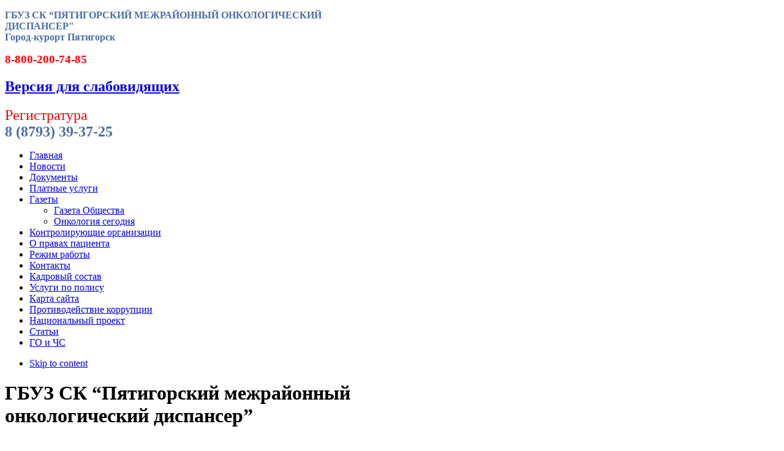

--- FILE ---
content_type: text/html; charset=utf-8
request_url: https://pmod.ru/index.php/home/2-uncategorised/363-%D0%B2%D0%BE%D0%BB%D0%BE%D0%BD%D1%82%D0%B5%D1%80%D1%81%D0%BA%D0%B0%D1%8F-%D0%B4%D0%B5%D1%8F%D1%82%D0%B5%D0%BB%D1%8C%D0%BD%D0%BE%D1%81%D1%82%D1%8C-%D0%B2-%D1%81%D1%84%D0%B5%D1%80%D0%B5-%D0%BE%D1%85%D1%80%D0%B0%D0%BD%D1%8B-%D0%B7%D0%B4%D0%BE%D1%80%D0%BE%D0%B2%D1%8C%D1%8F
body_size: 7289
content:
<!DOCTYPE html>
<html lang="en-gb">
<head>

  <script type="text/javascript">
  var siteurl='/';
  var tmplurl='/templates/ja_t3_blank/';
  var isRTL = false;
  </script>
  <base href="//2-uncategorised/363-%D0%B2%D0%BE%D0%BB%D0%BE%D0%BD%D1%82%D0%B5%D1%80%D1%81%D0%BA%D0%B0%D1%8F-%D0%B4%D0%B5%D1%8F%D1%82%D0%B5%D0%BB%D1%8C%D0%BD%D0%BE%D1%81%D1%82%D1%8C-%D0%B2-%D1%81%D1%84%D0%B5%D1%80%D0%B5-%D0%BE%D1%85%D1%80%D0%B0%D0%BD%D1%8B-%D0%B7%D0%B4%D0%BE%D1%80%D0%BE%D0%B2%D1%8C%D1%8F">
  <meta name="viewport" content="width=device-width, initial-scale=1">
<meta http-equiv="content-type" content="text/html; charset=utf-8">
  <meta name="description" content="My site">
  <title>Волонтерская деятельность в сфере охраны здоровья</title>
  <link href="/index.php/component/search/?Itemid=101&catid=2&id=363&format=opensearch" rel="search" title="Search https://pmod.ru/" type="application/opensearchdescription+xml">
  <link href="/index.php?option=com_ajax&plugin=arktypography&format=json" rel="stylesheet" type="text/css">
  <link href="/index.php?jat3action=gzip&jat3type=css&jat3file=t3-assets%2Fcss_a6ea7.css" rel="stylesheet" type="text/css">
  <link href="/index.php?jat3action=gzip&jat3type=css&jat3file=t3-assets%2Fcss_10dbd.css" rel="stylesheet" type="text/css">
  <script type="application/json" class="joomla-script-options new">
  {"csrf.token":"f27659dc4e3bf49971df930499196c35","system.paths":{"root":"","base":""}}
  </script>
  <script src="/index.php?jat3action=gzip&jat3type=js&jat3file=t3-assets%2Fjs_cb455.js" type="text/javascript"></script>
  <script type="text/javascript">
  jQuery(window).on('load',  function() {
                                new JCaption('img.caption');
                        });
  </script>
  <link href="/plugins/system/jat3/jat3/base-themes/default/images/favicon.ico" rel="shortcut icon" type="image/x-icon">
  <style type="text/css">
  /*dynamic css*/

    body.bd .main {width: 90%;}
    body.bd #ja-wrapper {min-width: 90%;}
  </style>
  <style>

  #js-show-iframe-wrapper{position:relative;display:flex;align-items:center;justify-content:center;width:100%;min-width:293px;max-width:100%;background:linear-gradient(138.4deg,#38bafe 26.49%,#2d73bc 79.45%);color:#fff;cursor:pointer}#js-show-iframe-wrapper .pos-banner-fluid *{box-sizing:border-box}#js-show-iframe-wrapper .pos-banner-fluid .pos-banner-btn_2{display:block;width:240px;min-height:56px;font-size:18px;line-height:24px;cursor:pointer;background:#0d4cd3;color:#fff;border:none;border-radius:8px;outline:0}#js-show-iframe-wrapper .pos-banner-fluid .pos-banner-btn_2:hover{background:#1d5deb}#js-show-iframe-wrapper .pos-banner-fluid .pos-banner-btn_2:focus{background:#2a63ad}#js-show-iframe-wrapper .pos-banner-fluid .pos-banner-btn_2:active{background:#2a63ad}@-webkit-keyframes fadeInFromNone{0%{display:none;opacity:0}1%{display:block;opacity:0}100%{display:block;opacity:1}}@keyframes fadeInFromNone{0%{display:none;opacity:0}1%{display:block;opacity:0}100%{display:block;opacity:1}}@font-face{font-family:LatoWebLight;src:url(https://pos.gosuslugi.ru/bin/fonts/Lato/fonts/Lato-Light.woff2) format("woff2"),url(https://pos.gosuslugi.ru/bin/fonts/Lato/fonts/Lato-Light.woff) format("woff"),url(https://pos.gosuslugi.ru/bin/fonts/Lato/fonts/Lato-Light.ttf) format("truetype");font-style:normal;font-weight:400}@font-face{font-family:LatoWeb;src:url(https://pos.gosuslugi.ru/bin/fonts/Lato/fonts/Lato-Regular.woff2) format("woff2"),url(https://pos.gosuslugi.ru/bin/fonts/Lato/fonts/Lato-Regular.woff) format("woff"),url(https://pos.gosuslugi.ru/bin/fonts/Lato/fonts/Lato-Regular.ttf) format("truetype");font-style:normal;font-weight:400}@font-face{font-family:LatoWebBold;src:url(https://pos.gosuslugi.ru/bin/fonts/Lato/fonts/Lato-Bold.woff2) format("woff2"),url(https://pos.gosuslugi.ru/bin/fonts/Lato/fonts/Lato-Bold.woff) format("woff"),url(https://pos.gosuslugi.ru/bin/fonts/Lato/fonts/Lato-Bold.ttf) format("truetype");font-style:normal;font-weight:400}@font-face{font-family:RobotoWebLight;src:url(https://pos.gosuslugi.ru/bin/fonts/Roboto/Roboto-Light.woff2) format("woff2"),url(https://pos.gosuslugi.ru/bin/fonts/Roboto/Roboto-Light.woff) format("woff"),url(https://pos.gosuslugi.ru/bin/fonts/Roboto/Roboto-Light.ttf) format("truetype");font-style:normal;font-weight:400}@font-face{font-family:RobotoWebRegular;src:url(https://pos.gosuslugi.ru/bin/fonts/Roboto/Roboto-Regular.woff2) format("woff2"),url(https://pos.gosuslugi.ru/bin/fonts/Roboto/Roboto-Regular.woff) format("woff"),url(https://pos.gosuslugi.ru/bin/fonts/Roboto/Roboto-Regular.ttf) format("truetype");font-style:normal;font-weight:400}@font-face{font-family:RobotoWebBold;src:url(https://pos.gosuslugi.ru/bin/fonts/Roboto/Roboto-Bold.woff2) format("woff2"),url(https://pos.gosuslugi.ru/bin/fonts/Roboto/Roboto-Bold.woff) format("woff"),url(https://pos.gosuslugi.ru/bin/fonts/Roboto/Roboto-Bold.ttf) format("truetype");font-style:normal;font-weight:400}@font-face{font-family:ScadaWebRegular;src:url(https://pos.gosuslugi.ru/bin/fonts/Scada/Scada-Regular.woff2) format("woff2"),url(https://pos.gosuslugi.ru/bin/fonts/Scada/Scada-Regular.woff) format("woff"),url(https://pos.gosuslugi.ru/bin/fonts/Scada/Scada-Regular.ttf) format("truetype");font-style:normal;font-weight:400}@font-face{font-family:ScadaWebBold;src:url(https://pos.gosuslugi.ru/bin/fonts/Scada/Scada-Bold.woff2) format("woff2"),url(https://pos.gosuslugi.ru/bin/fonts/Scada/Scada-Bold.woff) format("woff"),url(https://pos.gosuslugi.ru/bin/fonts/Scada/Scada-Bold.ttf) format("truetype");font-style:normal;font-weight:400}
  </style>
  <style>
  #js-show-iframe-wrapper .bf-2{position:relative;display:grid;grid-template-columns:var(--pos-banner-fluid-2__grid-template-columns);grid-template-rows:var(--pos-banner-fluid-2__grid-template-rows);width:100%;max-width:1060px;font-family:LatoWeb,sans-serif;box-sizing:border-box}#js-show-iframe-wrapper .bf-2__decor{grid-column:var(--pos-banner-fluid-2__decor-grid-column);grid-row:var(--pos-banner-fluid-2__decor-grid-row);padding:var(--pos-banner-fluid-2__decor-padding);background:var(--pos-banner-fluid-2__bg-url) var(--pos-banner-fluid-2__bg-position) no-repeat;background-size:var(--pos-banner-fluid-2__bg-size)}#js-show-iframe-wrapper .bf-2__logo-wrap{position:absolute;top:var(--pos-banner-fluid-2__logo-wrap-top);bottom:var(--pos-banner-fluid-2__logo-wrap-bottom);right:0;display:flex;flex-direction:column;align-items:flex-end;padding:var(--pos-banner-fluid-2__logo-wrap-padding);background:#2d73bc;border-radius:var(--pos-banner-fluid-2__logo-wrap-border-radius)}#js-show-iframe-wrapper .bf-2__logo{width:128px}#js-show-iframe-wrapper .bf-2__slogan{font-family:LatoWebBold,sans-serif;font-size:var(--pos-banner-fluid-2__slogan-font-size);line-height:var(--pos-banner-fluid-2__slogan-line-height);color:#fff}#js-show-iframe-wrapper .bf-2__content{padding:var(--pos-banner-fluid-2__content-padding)}#js-show-iframe-wrapper .bf-2__description{display:flex;flex-direction:column;margin-bottom:24px}#js-show-iframe-wrapper .bf-2__text{margin-bottom:12px;font-size:24px;line-height:32px;font-family:LatoWebBold,sans-serif;color:#fff}#js-show-iframe-wrapper .bf-2__text_small{margin-bottom:0;font-size:16px;line-height:24px;font-family:LatoWeb,sans-serif}#js-show-iframe-wrapper .bf-2__btn-wrap{display:flex;align-items:center;justify-content:center}
  </style>
<!-- Yandex.Metrika counter --> <script type="text/javascript" > (function(m,e,t,r,i,k,a){m[i]=m[i]||function(){(m[i].a=m[i].a||[]).push(arguments)}; m[i].l=1*new Date(); for (var j = 0; j < document.scripts.length; j++) {if (document.scripts[j].src === r) { return; }} k=e.createElement(t),a=e.getElementsByTagName(t)[0],k.async=1,k.src=r,a.parentNode.insertBefore(k,a)}) (window, document, "script", "https://mc.yandex.ru/metrika/tag.js", "ym"); ym(94287442, "init", { clickmap:true, trackLinks:true, accurateTrackBounce:true }); </script> <noscript><div><img src="https://mc.yandex.ru/watch/94287442" style="position:absolute; left:-9999px;" alt="" /></div></noscript> <!-- /Yandex.Metrika counter --></head>
<body id="bd" class="bd fs3 com_content">
  <a name="Top" id="Top"></a>
  <div id="ja-wrapper">
    <div id="ja-headersl" class="wrap">
      <div class="main">
        <div class="ja-box column ja-box-left" style="width: 50%;">
          <div class="ja-moduletable moduletable clearfix" id="Mod87">
            <div class="ja-box-ct clearfix">
              <div class="custom">
                <p><strong><span style="font-size: 12pt; color: #4a6da7;">ГБУЗ СК “ПЯТИГОРСКИЙ МЕЖРАЙОННЫЙ ОНКОЛОГИЧЕСКИЙ ДИСПАНСЕР"<br>
                Город-курорт Пятигорск</span></strong></p>
                <p><span style="color: #ff0000;"><strong><span style="font-size: 14pt;">8-800-200-74-85 </span></strong></span></p>
              </div>
            </div>
          </div>
        </div>
        <div class="ja-box column ja-box-right" style="width: 50%;">
          <div class="ja-moduletable moduletable clearfix" id="Mod88">
            <div class="ja-box-ct clearfix">
              <div class="custom">
                <h2 style="text-align: left;"><a href="/?template=accessibility">Версия для слабовидящих</a></h2>
                <p style="text-align: left;"><span style="color: #ff0000; font-size: 18pt;">Регистратура</span><br>
                <strong><span style="color: #4a6da7; font-size: 18pt;">8 (8793) 39-37-25</span></strong></p>
              </div>
            </div>
          </div>
        </div>
        <script type="text/javascript">
        window.addEvent('load', function (){ equalHeight ('#ja-headersl .ja-box') });
        </script>
      </div>
    </div>

    <div id="ja-mainnav" class="wrap">
      <div class="main">
        <div class="main-inner1 clearfix">
          <div class="ja-megamenu clearfix" id="ja-megamenu">
            <ul class="megamenu level0">
              <li class="mega first active">
                <a href="/" class="mega first active" id="menu101" title="Главная"><span class="menu-title">Главная</span></a>
              </li>
              <li class="mega">
                <a href="/" class="mega" id="menu135" title="Новости"><span class="menu-title">Новости</span></a>
              </li>
              <li class="mega">
                <a href="/index.php/dokumenty" class="mega" id="menu133" title="Документы"><span class="menu-title">Документы</span></a>
              </li>

              <li class="mega">
                <a href="/index.php/platnye-uslugi" class="mega" id="menu122" title="Платные услуги"><span class="menu-title">Платные услуги</span></a>
              </li>
              <li class="mega haschild">
                <a href="/index.php/gazety" class="mega haschild" id="menu136" title="Газеты"><span class="menu-title">Газеты</span></a>
                <div class="childcontent cols1">
                  <div class="childcontent-inner-wrap">
                    <div class="childcontent-inner clearfix">
                      <div class="megacol column1 first" style="width: 200px;">
                        <ul class="megamenu level1">
                          <li class="mega first">
                            <a href="/index.php/gazety/gazeta-obshchestva" class="mega first" id="menu160" title="Газета Общества"><span class="menu-title">Газета Общества</span></a>
                          </li>
                          <li class="mega last">
                            <a href="/index.php/gazety/onkologiya-segodnya" class="mega last" id="menu161" title="Онкология сегодня"><span class="menu-title">Онкология сегодня</span></a>
                          </li>
                        </ul>
                      </div>
                    </div>
                  </div>
                </div>
              </li>
              <li class="mega">
                <a href="/index.php/kontroliruyushchie-organizatsii" class="mega" id="menu162" title="Контролирующие организации"><span class="menu-title">Контролирующие организации</span></a>
              </li>
              <li class="mega">
                <a href="/index.php/o-pravakh-patsienta" class="mega" id="menu163" title="О правах пациента"><span class="menu-title">О правах пациента</span></a>
              </li>
              <li class="mega">
                <a href="/index.php/rezhim-raboty" class="mega" id="menu130" title="Режим работы"><span class="menu-title">Режим работы</span></a>
              </li>
              <li class="mega">
                <a href="/index.php/kontakty" class="mega" id="menu123" title="Контакты"><span class="menu-title">Контакты</span></a>
              </li>
              <li class="mega">
                <a href="/index.php/%D0%BA%D0%B0%D0%B4%D1%80%D0%BE%D0%B2%D1%8B%D0%B9-%D1%81%D0%BE%D1%81%D1%82%D0%B0%D0%B2" class="mega" id="menu189" title="Кадровый состав"><span class="menu-title">Кадровый состав</span></a>
              </li>
              <li class="mega">
                <a href="/index.php/%D1%83%D1%81%D0%BB%D1%83%D0%B3%D0%B8-%D0%BF%D0%BE-%D0%BF%D0%BE%D0%BB%D0%B8%D1%81%D1%83" class="mega" id="menu191" title="Услуги по полису"><span class="menu-title">Услуги по полису</span></a>
              </li>
              <li class="mega">
                <a href="/index.php/%D0%BA%D0%B0%D1%80%D1%82%D0%B0-%D1%81%D0%B0%D0%B9%D1%82%D0%B0" class="mega" id="menu281" title="Карта сайта"><span class="menu-title">Карта сайта</span></a>
              </li>
              <li class="mega">
                <a href="/index.php/%D1%81%D0%B2%D0%B5%D0%B4%D0%B5%D0%BD%D0%B8%D1%8F-%D0%BE-%D0%B4%D0%BE%D1%85%D0%BE%D0%B4%D0%B0%D1%85" class="mega" id="menu300" title="Противодействие коррупции"><span class="menu-title">Противодействие коррупции</span></a>
              </li>
              <li class="mega">
                <a href="/index.php/%D0%BD%D0%B0%D1%86%D0%B8%D0%BE%D0%BD%D0%B0%D0%BB%D1%8C%D0%BD%D1%8B%D0%B9-%D0%BF%D1%80%D0%BE%D0%B5%D0%BA%D1%82" class="mega" id="menu302" title="Национальный проект"><span class="menu-title">Национальный проект</span></a>
              </li>
              <li class="mega">
                <a href="/blog/" class="mega" id="menu305" title="Статьи"><span class="menu-title">Статьи</span></a>
              </li>
              <li class="mega last">
                <a href="/index.php/%D0%B3%D0%BE-%D0%B8-%D1%87%D1%81" class="mega last" id="menu321" title="ГО и ЧС "><span class="menu-title">ГО и ЧС</span></a>
              </li>
            </ul>
          </div>
          <script type="text/javascript">
                var megamenu = new jaMegaMenuMoo ('ja-megamenu', {
                    'bgopacity': 0,
                    'delayHide': 300,
                    'slide'    : 0,
                    'fading'   : 0,
                    'direction': 'down',
                    'action'   : 'mouseover',
                    'tips'     : false,
                    'duration' : 300,
                    'hidestyle': 'fastwhenshow'
                });
          </script>
          <ul class="no-display">
            <li>
              <a href="#ja-content" title="Skip to content">Skip to content</a>
            </li>
          </ul>
        </div>
      </div>
    </div>
    <div id="ja-container" class="wrap ja-l1r1">
      <div class="main">
        <div id="ja-mainbody" style="width:80%">
          <div id="ja-main" style="width:75%">
            <div class="inner">
              <div id="system-message-container"></div>
              <div id="ja-contentwrap" class="clearfix">
                <div id="ja-content" class="column" style="width:100%">
                  <div id="ja-current-content" class="column" style="width:100%">
                    <div id="ja-content-main" class="ja-content-main">
                      <div class="item-page clearfix">
                        <h1 class="componentheading">ГБУЗ СК “Пятигорский межрайонный онкологический диспансер”</h1>
                        <h2 class="contentheading"><a href="//2-uncategorised/363-%D0%B2%D0%BE%D0%BB%D0%BE%D0%BD%D1%82%D0%B5%D1%80%D1%81%D0%BA%D0%B0%D1%8F-%D0%B4%D0%B5%D1%8F%D1%82%D0%B5%D0%BB%D1%8C%D0%BD%D0%BE%D1%81%D1%82%D1%8C-%D0%B2-%D1%81%D1%84%D0%B5%D1%80%D0%B5-%D0%BE%D1%85%D1%80%D0%B0%D0%BD%D1%8B-%D0%B7%D0%B4%D0%BE%D1%80%D0%BE%D0%B2%D1%8C%D1%8F">Волонтерская деятельность в сфере охраны здоровья</a></h2>
                        <div class="article-tools clearfix">
                          <dl class="article-info">
                            <dt class="article-info-term">Details</dt>
                            <dd class="published">Published: <span>23 December 2019</span>
</dd>
                          </dl>
                        </div>
                        <p><a href="/images/01102018/4/1.pdf">Волонтерская деятельность в сфере охраны здоровья</a></p>
                        <p><a href="/images/01102018/4/2.pdf">Волонтерская деятельность в сфере охраны здоровья</a></p>
                        <p><a href="/images/01102018/4/3.pdf">Волонтерская деятельность в сфере охраны здоровья</a></p>
                        <p><a href="/images/01102018/4/4.pdf">Волонтерская деятельность в сфере охраны здоровья</a></p>
                        <p><a href="/images/01102018/4/5.pdf">Волонтерская деятельность в сфере охраны здоровья</a></p>
                      </div>
                    </div>
                  </div>
                </div>
              </div>
            </div>
          </div>
          <div id="ja-left" class="column sidebar" style="width:25%">
            <div class="ja-colswrap clearfix ja-l1">
              <div id="ja-left1" class="ja-col column" style="width:100%">
                <div class="ja-moduletable moduletable_menu clearfix" id="Mod1">
                  <h3><span>Главное меню</span></h3>
                  <div class="ja-box-ct clearfix">
                    <ul class="nav menu mod-list">
                      <li class="item-101 current active">
                        <a href="/">Главная</a>
                      </li>
                      <li class="item-135 default">
                        <a href="/index.php">Новости</a>
                      </li>
                      <li class="item-133">
                        <a href="/index.php/dokumenty">Документы</a>
                      </li>
                      <li class="item-122">
                        <a href="/index.php/platnye-uslugi">Платные услуги</a>
                      </li>
                      <li class="item-136 parent">
                        <a href="/index.php/gazety">Газеты</a>
                      </li>
                      <li class="item-162">
                        <a href="/index.php/kontroliruyushchie-organizatsii">Контролирующие организации</a>
                      </li>
                      <li class="item-163">
                        <a href="/index.php/o-pravakh-patsienta">О правах пациента</a>
                      </li>
                      <li class="item-130">
                        <a href="/index.php/rezhim-raboty">Режим работы</a>
                      </li>
                      <li class="item-123">
                        <a href="/index.php/kontakty">Контакты</a>
                      </li>
                      <li class="item-123" style="display: none;">
                        <a href="/buy/">Аптека</a>
                      </li>
                      <li class="item-189">
                        <a href="/index.php/%D0%BA%D0%B0%D0%B4%D1%80%D0%BE%D0%B2%D1%8B%D0%B9-%D1%81%D0%BE%D1%81%D1%82%D0%B0%D0%B2">Кадровый состав</a>
                      </li>
                      <li class="item-191">
                        <a href="/index.php/%D1%83%D1%81%D0%BB%D1%83%D0%B3%D0%B8-%D0%BF%D0%BE-%D0%BF%D0%BE%D0%BB%D0%B8%D1%81%D1%83">Услуги по полису</a>
                      </li>
                      <li class="item-281">
                        <a href="/index.php/%D0%BA%D0%B0%D1%80%D1%82%D0%B0-%D1%81%D0%B0%D0%B9%D1%82%D0%B0">Карта сайта</a>
                      </li>
                      <li class="item-300">
                        <a href="/index.php/%D1%81%D0%B2%D0%B5%D0%B4%D0%B5%D0%BD%D0%B8%D1%8F-%D0%BE-%D0%B4%D0%BE%D1%85%D0%BE%D0%B4%D0%B0%D1%85">Противодействие коррупции</a>
                      </li>
                      <li class="item-302">
                        <a href="/index.php/%D0%BD%D0%B0%D1%86%D0%B8%D0%BE%D0%BD%D0%B0%D0%BB%D1%8C%D0%BD%D1%8B%D0%B9-%D0%BF%D1%80%D0%BE%D0%B5%D0%BA%D1%82">Национальный проект</a>
                      </li>
                      <li class="item-321">
                        <a href="/index.php/%D0%B3%D0%BE-%D0%B8-%D1%87%D1%81">ГО и ЧС</a>
                      </li>
                    </ul>
                  </div>
                </div>
                <div class="ja-moduletable moduletable clearfix" id="Mod94">
                  <h3><span>ОТДЕЛЕНИЯ</span></h3>
                  <div class="ja-box-ct clearfix">
                    <ul class="nav menu mod-list">
                      <li class="item-126">
                        <a href="/index.php/poliklinicheskoe">Поликлиническое</a>
                      </li>
                      <li class="item-127">
                        <a href="/index.php/khirurgicheskoe">Хирургическое</a>
                      </li>
                      <li class="item-128">
                        <a href="/index.php/radiologicheskoe">Радиологическое</a>
                      </li>
                      <li class="item-129">
                        <a href="/index.php/diagnosticheskoe">Диагностическое</a>
                      </li>
                      <li class="item-148">
                        <a href="/index.php/dnevnoj-statsionar">Дневной стационар</a>
                      </li>
                      <li class="item-170">
                        <a href="/index.php/patologoanatomicheskoe-otdelenie">Патологоанатомическое отделение</a>
                      </li>
                      <li class="item-337">
                        <a href="/index.php/2">Поликлиническое отделение №2</a>
                      </li>
                    </ul>
                  </div>
                </div>
                <div class="ja-moduletable moduletable clearfix" id="Mod102">
                  <div class="ja-box-ct clearfix">
                    <div class="custom">
                      <p><a href="/images/12112015/1.jpg"><img src="/images/12112015/1.jpg" alt="" width="201" height="287"></a></p>
                      <p> <a href="/images/12112015/2.jpg"><img src="/images/12112015/1.jpg" alt="" width="200" height="286"></a></p>
                      <p><img src="/images/tele.jpg"></p>
                      <p><img src="/images/2/vk.jpg" alt="" width="200" height="200"></p>
                      <p> <img src="/images/31082016/1.jpg" alt="" width="200" height="200"></p>
                      <p><strong>https://t.me/pmodsk/372</strong></p>
                      <p><strong>По инициативе Минздрава России с целью формирования у граждан культуры здорового питания в нашей стране стартовала Всероссийская неделя снижения потребления поваренной соли</strong></p>
                      <p><strong>https://t.me/pmodsk/385</strong></p>
                      <p> </p>
                      <p> </p>
                      <p><img src="/images/150420/123131.jpg" alt="123131" width="200" height="112"></p>
                      <p><img src="/images/04.png" alt="04" width="200" height="356"></p>
                      <p><a href="//2-uncategorised/350-%D0%B2%D1%81%D0%B5%D0%BC%D0%B8%D1%80%D0%BD%D0%BE%D0%BC%D1%83-%D0%B4%D0%BD%D1%8E-%D0%B1%D0%B5%D0%B7%D0%BE%D0%BF%D0%B0%D1%81%D0%BD%D0%BE%D1%81%D1%82%D0%B8-%D0%BF%D0%B0%D1%86%D0%B8%D0%B5%D0%BD%D1%82%D0%B0"><img src="/images/01102018/3/3.jpg" alt="3" width="200" height="113"></a></p>
                      <p><img src="/images/appstore.png" alt="appstore" width="200" height="76"></p>
                      <p><img src="/images/googleplay.png" alt="googleplay" width="193" height="59"></p>
                      <p> </p>
                      <p> </p>
                    </div>
                  </div>
                </div>
                <div class="ja-moduletable moduletable clearfix" id="Mod104">
                  <h3><span>поиск</span></h3>
                  <div class="ja-box-ct clearfix">
                    <form action="/" method="post" class="search">
                      <label for="mod-search-searchword">Search ...</label><input name="searchword" id="mod-search-searchword" maxlength="200" class="inputbox" type="text" size="0" value="Search ..." onblur="if (this.value=='') this.value='Search ...';" onfocus="if (this.value=='Search ...') this.value='';"> <input type="hidden" name="task" value="search"> <input type="hidden" name="option" value="com_search"> <input type="hidden" name="Itemid" value="101">
                    </form>
                  </div>
                </div>
              </div>
            </div>
          </div>
        </div>
        <div id="ja-right" class="column sidebar" style="width:20%">
          <div class="ja-colswrap clearfix ja-r1">
            <div id="ja-right1" class="ja-col column" style="width:100%">
              <div class="ja-moduletable moduletable clearfix" id="Mod95">
                <h3><span>Навигация</span></h3>
                <div class="ja-box-ct clearfix">
                  <ul class="nav menu mod-list">
                    <li class="item-304">
                      <a href="/index.php/%D0%BD%D0%B0%D0%BF%D1%80%D0%B0%D0%B2%D0%BB%D0%B5%D0%BD%D0%B8%D0%B8-%D0%B8%D0%BD%D1%84%D0%BE%D1%80%D0%B3%D1%80%D0%B0%D1%84%D0%B8%D0%BA%D0%B8">Направление инфорграфики</a>
                    </li>
                    <li class="item-301">
                      <a href="/index.php/%D0%BF%D0%BE%D0%BB%D0%B8%D1%82%D0%B8%D0%BA%D0%B0-%D0%BE%D0%B1%D1%80%D0%B0%D0%B1%D0%BE%D1%82%D0%BA%D0%B8-%D0%BF%D0%B5%D1%80%D1%81%D0%BE%D0%BD%D0%B0%D0%BB%D1%8C%D0%BD%D1%8B%D1%85-%D0%B4%D0%B0%D0%BD%D0%BD%D1%8B%D1%85">Политика обработки персональных данных</a>
                    </li>
                    <li class="item-131">
                      <a href="/index.php/finansovo-khozyajstvennaya-deyatelnost">Финансово-хозяйственная деятельность</a>
                    </li>
                    <li class="item-134">
                      <a href="/index.php/%D0%BF%D0%B5%D1%80%D0%B5%D1%87%D0%B5%D0%BD%D1%8C-%D0%B6%D0%BD%D0%B2%D0%BB%D0%BF">Перечень ЖНВЛП</a>
                    </li>
                    <li class="item-164">
                      <a href="/index.php/patsientom">Пациентам</a>
                    </li>
                    <li class="item-184">
                      <a href="/index.php/territorialnaya-programma">Территориальная программа</a>
                    </li>
                    <li class="item-185">
                      <a href="/index.php/strakhovye-meditsinskie-organizatsii">Страховые медицинские организации</a>
                    </li>
                    <li class="item-186">
                      <a href="/index.php/algoritm-okazaniya-platnoj-meditsinskoj-pomoshchi">Алгоритм оказания ПЛАТНОЙ медицинской помощи</a>
                    </li>
                    <li class="item-187">
                      <a href="/index.php/algoritm-okazaniya-besplatnoj-meditsinskoj-pomoshchi">Алгоритм оказания БЕСПЛАТНОЙ медицинской помощи</a>
                    </li>
                    <li class="item-188">
                      <a href="/index.php/%D0%BF%D0%BE%D0%BA%D0%B0%D0%B7%D0%B0%D1%82%D0%B5%D0%BB%D0%B8-%D0%B4%D0%BE%D1%81%D1%82%D1%83%D0%BF%D0%BD%D0%BE%D1%81%D1%82%D0%B8">Показатели доступности</a>
                    </li>
                    <li class="item-190">
                      <a href="/index.php/%D0%B2%D0%B0%D0%BA%D0%B0%D0%BD%D1%81%D0%B8%D0%B8">Вакансии</a>
                    </li>
                    <li class="item-192">
                      <a href="/index.php/%D0%BF%D0%B0%D0%BC%D1%8F%D1%82%D0%BA%D0%B0-%D0%B4%D0%BB%D1%8F-%D0%BB%D1%8C%D0%B3%D0%BE%D1%82%D0%BD%D0%B8%D0%BA%D0%BE%D0%B2">Памятка для льготников</a>
                    </li>
                    <li class="item-255">
                      <a href="/index.php/%D0%BA%D0%BB%D0%B8%D0%BD%D0%B8%D1%87%D0%B5%D1%81%D0%BA%D0%B8%D0%B5-%D0%B8%D1%81%D1%81%D0%BB%D0%B5%D0%B4%D0%BE%D0%B2%D0%B0%D0%BD%D0%B8%D1%8F">КЛИНИЧЕСКИЕ ИССЛЕДОВАНИЯ</a>
                    </li>
                    <li class="item-280">
                      <a href="/index.php/%D1%84%D0%B5%D0%B4%D0%B5%D1%80%D0%B0%D0%BB%D1%8C%D0%BD%D1%8B%D0%B5-%D0%B4%D0%BE%D0%BA%D1%83%D0%BC%D0%B5%D0%BD%D1%82%D1%8B">Федеральные документы</a>
                    </li>
                    <li class="item-299">
                      <a href="/index.php/%D1%81%D1%82%D0%B0%D0%B2%D1%80%D0%BE%D0%BF%D0%BE%D0%BB%D1%8C%D0%B5-%E2%80%93-%D1%82%D0%B5%D1%80%D1%80%D0%B8%D1%82%D0%BE%D1%80%D0%B8%D1%8F-%D0%B7%D0%B4%D0%BE%D1%80%D0%BE%D0%B2%D1%8C%D1%8F">Ставрополье – территория здоровья</a>
                    </li>
                    <li class="item-338">
                      <a href="/index.php/2022-12-08-10-39-22">Личный прием граждан администрацией ПМОД</a>
                    </li>
                  </ul>
                </div>
              </div>
              <div class="ja-moduletable moduletable clearfix" id="Mod98">
                <div class="ja-box-ct clearfix">
                  <form action="/" method="post" class="search">
                    <label for="mod-search-searchword">Search ...</label><input name="searchword" id="mod-search-searchword" maxlength="200" class="inputbox" type="text" size="20" value="Search ..." onblur="if (this.value=='') this.value='Search ...';" onfocus="if (this.value=='Search ...') this.value='';"><input type="submit" value="Искать" class="button" onclick="this.form.searchword.focus();"> <input type="hidden" name="task" value="search"> <input type="hidden" name="option" value="com_search"> <input type="hidden" name="Itemid" value="101">
                  </form>
                </div>
              </div>
              <div class="ja-moduletable moduletable clearfix" id="Mod99">
                <div class="ja-box-ct clearfix">
                  <div class="custom">
                    <p><img src="/images/03042017/234x60.png" alt="234x60" width="219"></p>
                    <div class="is-banner mini-banner banner1btn">
                      <img src="/images/12321321.jpg" alt="" width="200" height="76">
                      <div class="banner-content">
                         
                      </div>
                    </div>
                    <p> <img src="/images/01102018/banner_tfomssk.png" alt="banner tfomssk" width="219" height="94"></p>
                    <p><img src="/images/01102018/banner_tfomssk_1.png" alt="banner tfomssk 1" width="219" height="69">.</p>
                    <p><img src="/images/01092017/thumb.jpg" alt="thumb" width="220" height="123"></p>
                    <p> </p>
                  </div>
                </div>
              </div>
            </div>
          </div>
        </div>
      </div>
    </div>
    <div id="ja-navhelper" class="wrap">
      <div class="main">
        <div class="main-inner1 clearfix">
          <div class="ja-breadcrums">
            <span class="breadcrumbs pathway"><strong>You are here:</strong> <a href="/index.php" class="pathway">Главная</a> <img src="/media/system/images/arrow.png" alt=""> <a href="/" class="pathway">Главная</a> <img src="/media/system/images/arrow.png" alt=""> <a href="//2-uncategorised" class="pathway">Uncategorised</a> <img src="/media/system/images/arrow.png" alt=""> Волонтерская деятельность в сфере охраны здоровья</span>
          </div>
          <ul class="ja-links">
            <li class="top">
              <a href="javascript:scroll(0,0)" title="Back to top">Top</a>
            </li>
          </ul>
          <ul class="no-display">
            <li>
              <a href="#ja-content" title="Skip to content">Skip to content</a>
            </li>
          </ul>
        </div>
      </div>
    </div>
    <div id="ja-footer" class="wrap">
      <div class="main">
        <div class="ja-copyright">
          <div class="custom">
            <p> </p>
            <table style="width: 100%;">
              <tbody>
                <tr>
                  <td align="left" width="200">
                      <noscript>
                    <div style="position: absolute; left: -10000px;"></div>
</noscript>
<br>
                    <br>
                  </td>
                  <td align="center" width="600">Copyright © -<strong>2023</strong> «Пятигорский онкологический диспансер» защищены.<br>
                  При использовании материалов <span style="color: #008000;"><strong>pmod.ru</strong></span> ссылка <strong>НЕ</strong> обязательна.</td>
                  <td align="right" width="200"><img src="/images/logo-mashuk2.png" alt="logo-mashuk2" width="174" height="83" style="float: right;"></td>
                </tr>
              </tbody>
            </table>
          </div>
        </div>
      </div>
    </div>
  </div>
</body>
</html>
